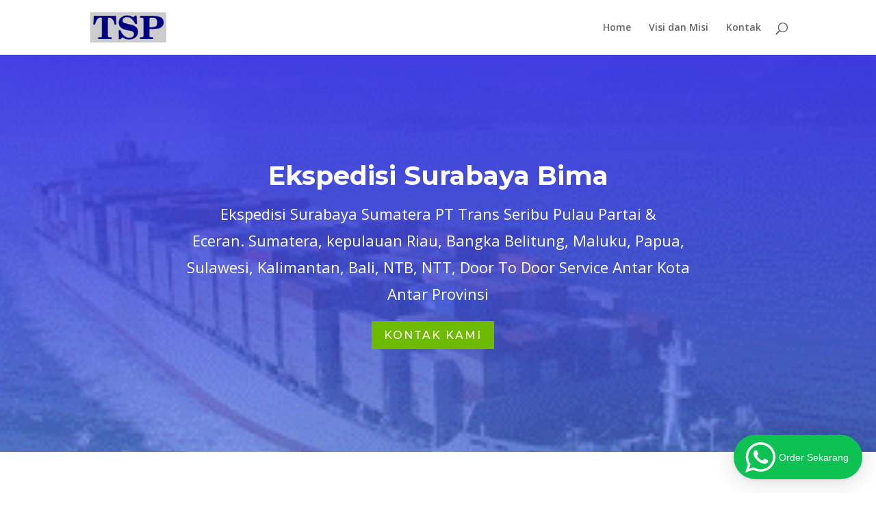

--- FILE ---
content_type: text/html; charset=UTF-8
request_url: https://www.transseribupulau.com/ekspedisi-surabaya-bima/
body_size: 13575
content:
<!DOCTYPE html>
<html lang="en-US" prefix="og: https://ogp.me/ns#">
<head>
	<meta charset="UTF-8" />
<meta http-equiv="X-UA-Compatible" content="IE=edge">
	<link rel="pingback" href="https://www.transseribupulau.com/xmlrpc.php" />

	<script type="text/javascript">
		document.documentElement.className = 'js';
	</script>

	<script>var et_site_url='https://www.transseribupulau.com';var et_post_id='191';function et_core_page_resource_fallback(a,b){"undefined"===typeof b&&(b=a.sheet.cssRules&&0===a.sheet.cssRules.length);b&&(a.onerror=null,a.onload=null,a.href?a.href=et_site_url+"/?et_core_page_resource="+a.id+et_post_id:a.src&&(a.src=et_site_url+"/?et_core_page_resource="+a.id+et_post_id))}
</script><link rel="preload" href="https://www.transseribupulau.com/wp-content/plugins/rate-my-post/public/css/fonts/ratemypost.ttf" type="font/ttf" as="font" crossorigin="anonymous">
<!-- Search Engine Optimization by Rank Math - https://rankmath.com/ -->
<title>Ekspedisi Surabaya Bima - Trans Seribu Pulau</title>
<meta name="robots" content="follow, index, max-snippet:-1, max-video-preview:-1, max-image-preview:large"/>
<link rel="canonical" href="https://www.transseribupulau.com/ekspedisi-surabaya-bima/" />
<meta property="og:locale" content="en_US" />
<meta property="og:type" content="article" />
<meta property="og:title" content="Ekspedisi Surabaya Bima - Trans Seribu Pulau" />
<meta property="og:url" content="https://www.transseribupulau.com/ekspedisi-surabaya-bima/" />
<meta property="article:section" content="Post" />
<meta property="og:updated_time" content="2023-02-22T14:17:51+07:00" />
<meta property="article:published_time" content="2023-02-22T14:16:42+07:00" />
<meta property="article:modified_time" content="2023-02-22T14:17:51+07:00" />
<meta name="twitter:card" content="summary_large_image" />
<meta name="twitter:title" content="Ekspedisi Surabaya Bima - Trans Seribu Pulau" />
<meta name="twitter:label1" content="Written by" />
<meta name="twitter:data1" content="admin" />
<meta name="twitter:label2" content="Time to read" />
<meta name="twitter:data2" content="15 minutes" />
<script type="application/ld+json" class="rank-math-schema">{"@context":"https://schema.org","@graph":[{"@type":["Person","Organization"],"@id":"https://www.transseribupulau.com/#person","name":"Trans Seribu Pulau","logo":{"@type":"ImageObject","@id":"https://www.transseribupulau.com/#logo","url":"https://www.transseribupulau.com/wp-content/uploads/2019/08/transseribupulau.png","contentUrl":"https://www.transseribupulau.com/wp-content/uploads/2019/08/transseribupulau.png","inLanguage":"en-US","width":"154","height":"60"},"image":{"@type":"ImageObject","@id":"https://www.transseribupulau.com/#logo","url":"https://www.transseribupulau.com/wp-content/uploads/2019/08/transseribupulau.png","contentUrl":"https://www.transseribupulau.com/wp-content/uploads/2019/08/transseribupulau.png","inLanguage":"en-US","width":"154","height":"60"}},{"@type":"WebSite","@id":"https://www.transseribupulau.com/#website","url":"https://www.transseribupulau.com","publisher":{"@id":"https://www.transseribupulau.com/#person"},"inLanguage":"en-US"},{"@type":"BreadcrumbList","@id":"https://www.transseribupulau.com/ekspedisi-surabaya-bima/#breadcrumb","itemListElement":[{"@type":"ListItem","position":"1","item":{"@id":"https://www.transseribupulau.com","name":"Home"}},{"@type":"ListItem","position":"2","item":{"@id":"https://www.transseribupulau.com/ekspedisi-surabaya-bima/","name":"Ekspedisi Surabaya Bima"}}]},{"@type":"WebPage","@id":"https://www.transseribupulau.com/ekspedisi-surabaya-bima/#webpage","url":"https://www.transseribupulau.com/ekspedisi-surabaya-bima/","name":"Ekspedisi Surabaya Bima - Trans Seribu Pulau","datePublished":"2023-02-22T14:16:42+07:00","dateModified":"2023-02-22T14:17:51+07:00","isPartOf":{"@id":"https://www.transseribupulau.com/#website"},"inLanguage":"en-US","breadcrumb":{"@id":"https://www.transseribupulau.com/ekspedisi-surabaya-bima/#breadcrumb"}},{"@type":"Person","@id":"https://www.transseribupulau.com/author/admin/","name":"admin","url":"https://www.transseribupulau.com/author/admin/","image":{"@type":"ImageObject","@id":"https://secure.gravatar.com/avatar/15cd62902175ff5ec7b7792c6a62e34fa49f059b978ad911631014f78e4e3547?s=96&amp;d=mm&amp;r=g","url":"https://secure.gravatar.com/avatar/15cd62902175ff5ec7b7792c6a62e34fa49f059b978ad911631014f78e4e3547?s=96&amp;d=mm&amp;r=g","caption":"admin","inLanguage":"en-US"}},{"@type":"BlogPosting","headline":"Ekspedisi Surabaya Bima - Trans Seribu Pulau","datePublished":"2023-02-22T14:16:42+07:00","dateModified":"2023-02-22T14:17:51+07:00","author":{"@id":"https://www.transseribupulau.com/author/admin/","name":"admin"},"publisher":{"@id":"https://www.transseribupulau.com/#person"},"description":"Ekspedisi Surabaya Sumatera PT Trans Seribu Pulau Partai &amp; Eceran.\u00a0Sumatera, kepulauan Riau, Bangka Belitung, Maluku,\u00a0Papua, Sulawesi, Kalimantan, Bali, NTB, NTT,\u00a0Door To Door Service Antar Kota Antar Provinsi","name":"Ekspedisi Surabaya Bima - Trans Seribu Pulau","@id":"https://www.transseribupulau.com/ekspedisi-surabaya-bima/#richSnippet","isPartOf":{"@id":"https://www.transseribupulau.com/ekspedisi-surabaya-bima/#webpage"},"inLanguage":"en-US","mainEntityOfPage":{"@id":"https://www.transseribupulau.com/ekspedisi-surabaya-bima/#webpage"}}]}</script>
<!-- /Rank Math WordPress SEO plugin -->

<link rel='dns-prefetch' href='//fonts.googleapis.com' />
<link rel="alternate" type="application/rss+xml" title="Trans Seribu Pulau &raquo; Feed" href="https://www.transseribupulau.com/feed/" />
<link rel="alternate" type="application/rss+xml" title="Trans Seribu Pulau &raquo; Comments Feed" href="https://www.transseribupulau.com/comments/feed/" />
<link rel="alternate" type="application/rss+xml" title="Trans Seribu Pulau &raquo; Ekspedisi Surabaya Bima Comments Feed" href="https://www.transseribupulau.com/ekspedisi-surabaya-bima/feed/" />
<link rel="alternate" title="oEmbed (JSON)" type="application/json+oembed" href="https://www.transseribupulau.com/wp-json/oembed/1.0/embed?url=https%3A%2F%2Fwww.transseribupulau.com%2Fekspedisi-surabaya-bima%2F" />
<link rel="alternate" title="oEmbed (XML)" type="text/xml+oembed" href="https://www.transseribupulau.com/wp-json/oembed/1.0/embed?url=https%3A%2F%2Fwww.transseribupulau.com%2Fekspedisi-surabaya-bima%2F&#038;format=xml" />
<meta content="Divi v.4.6.3" name="generator"/><style id='wp-img-auto-sizes-contain-inline-css' type='text/css'>
img:is([sizes=auto i],[sizes^="auto," i]){contain-intrinsic-size:3000px 1500px}
/*# sourceURL=wp-img-auto-sizes-contain-inline-css */
</style>

<link rel='stylesheet' id='wptwa-public-css' href='https://www.transseribupulau.com/wp-content/plugins/wpt-whatsapp/assets/css/public.css?ver=2.2.5' type='text/css' media='all' />
<link rel='stylesheet' id='wptwa-generated-css' href='https://www.transseribupulau.com/wp-content/plugins/wpt-whatsapp/assets/css/auto-generated-wptwa.css?ver=1659526830' type='text/css' media='all' />
<style id='wp-emoji-styles-inline-css' type='text/css'>

	img.wp-smiley, img.emoji {
		display: inline !important;
		border: none !important;
		box-shadow: none !important;
		height: 1em !important;
		width: 1em !important;
		margin: 0 0.07em !important;
		vertical-align: -0.1em !important;
		background: none !important;
		padding: 0 !important;
	}
/*# sourceURL=wp-emoji-styles-inline-css */
</style>
<link rel='stylesheet' id='wp-block-library-css' href='https://www.transseribupulau.com/wp-includes/css/dist/block-library/style.min.css?ver=6.9' type='text/css' media='all' />
<style id='global-styles-inline-css' type='text/css'>
:root{--wp--preset--aspect-ratio--square: 1;--wp--preset--aspect-ratio--4-3: 4/3;--wp--preset--aspect-ratio--3-4: 3/4;--wp--preset--aspect-ratio--3-2: 3/2;--wp--preset--aspect-ratio--2-3: 2/3;--wp--preset--aspect-ratio--16-9: 16/9;--wp--preset--aspect-ratio--9-16: 9/16;--wp--preset--color--black: #000000;--wp--preset--color--cyan-bluish-gray: #abb8c3;--wp--preset--color--white: #ffffff;--wp--preset--color--pale-pink: #f78da7;--wp--preset--color--vivid-red: #cf2e2e;--wp--preset--color--luminous-vivid-orange: #ff6900;--wp--preset--color--luminous-vivid-amber: #fcb900;--wp--preset--color--light-green-cyan: #7bdcb5;--wp--preset--color--vivid-green-cyan: #00d084;--wp--preset--color--pale-cyan-blue: #8ed1fc;--wp--preset--color--vivid-cyan-blue: #0693e3;--wp--preset--color--vivid-purple: #9b51e0;--wp--preset--gradient--vivid-cyan-blue-to-vivid-purple: linear-gradient(135deg,rgb(6,147,227) 0%,rgb(155,81,224) 100%);--wp--preset--gradient--light-green-cyan-to-vivid-green-cyan: linear-gradient(135deg,rgb(122,220,180) 0%,rgb(0,208,130) 100%);--wp--preset--gradient--luminous-vivid-amber-to-luminous-vivid-orange: linear-gradient(135deg,rgb(252,185,0) 0%,rgb(255,105,0) 100%);--wp--preset--gradient--luminous-vivid-orange-to-vivid-red: linear-gradient(135deg,rgb(255,105,0) 0%,rgb(207,46,46) 100%);--wp--preset--gradient--very-light-gray-to-cyan-bluish-gray: linear-gradient(135deg,rgb(238,238,238) 0%,rgb(169,184,195) 100%);--wp--preset--gradient--cool-to-warm-spectrum: linear-gradient(135deg,rgb(74,234,220) 0%,rgb(151,120,209) 20%,rgb(207,42,186) 40%,rgb(238,44,130) 60%,rgb(251,105,98) 80%,rgb(254,248,76) 100%);--wp--preset--gradient--blush-light-purple: linear-gradient(135deg,rgb(255,206,236) 0%,rgb(152,150,240) 100%);--wp--preset--gradient--blush-bordeaux: linear-gradient(135deg,rgb(254,205,165) 0%,rgb(254,45,45) 50%,rgb(107,0,62) 100%);--wp--preset--gradient--luminous-dusk: linear-gradient(135deg,rgb(255,203,112) 0%,rgb(199,81,192) 50%,rgb(65,88,208) 100%);--wp--preset--gradient--pale-ocean: linear-gradient(135deg,rgb(255,245,203) 0%,rgb(182,227,212) 50%,rgb(51,167,181) 100%);--wp--preset--gradient--electric-grass: linear-gradient(135deg,rgb(202,248,128) 0%,rgb(113,206,126) 100%);--wp--preset--gradient--midnight: linear-gradient(135deg,rgb(2,3,129) 0%,rgb(40,116,252) 100%);--wp--preset--font-size--small: 13px;--wp--preset--font-size--medium: 20px;--wp--preset--font-size--large: 36px;--wp--preset--font-size--x-large: 42px;--wp--preset--spacing--20: 0.44rem;--wp--preset--spacing--30: 0.67rem;--wp--preset--spacing--40: 1rem;--wp--preset--spacing--50: 1.5rem;--wp--preset--spacing--60: 2.25rem;--wp--preset--spacing--70: 3.38rem;--wp--preset--spacing--80: 5.06rem;--wp--preset--shadow--natural: 6px 6px 9px rgba(0, 0, 0, 0.2);--wp--preset--shadow--deep: 12px 12px 50px rgba(0, 0, 0, 0.4);--wp--preset--shadow--sharp: 6px 6px 0px rgba(0, 0, 0, 0.2);--wp--preset--shadow--outlined: 6px 6px 0px -3px rgb(255, 255, 255), 6px 6px rgb(0, 0, 0);--wp--preset--shadow--crisp: 6px 6px 0px rgb(0, 0, 0);}:where(.is-layout-flex){gap: 0.5em;}:where(.is-layout-grid){gap: 0.5em;}body .is-layout-flex{display: flex;}.is-layout-flex{flex-wrap: wrap;align-items: center;}.is-layout-flex > :is(*, div){margin: 0;}body .is-layout-grid{display: grid;}.is-layout-grid > :is(*, div){margin: 0;}:where(.wp-block-columns.is-layout-flex){gap: 2em;}:where(.wp-block-columns.is-layout-grid){gap: 2em;}:where(.wp-block-post-template.is-layout-flex){gap: 1.25em;}:where(.wp-block-post-template.is-layout-grid){gap: 1.25em;}.has-black-color{color: var(--wp--preset--color--black) !important;}.has-cyan-bluish-gray-color{color: var(--wp--preset--color--cyan-bluish-gray) !important;}.has-white-color{color: var(--wp--preset--color--white) !important;}.has-pale-pink-color{color: var(--wp--preset--color--pale-pink) !important;}.has-vivid-red-color{color: var(--wp--preset--color--vivid-red) !important;}.has-luminous-vivid-orange-color{color: var(--wp--preset--color--luminous-vivid-orange) !important;}.has-luminous-vivid-amber-color{color: var(--wp--preset--color--luminous-vivid-amber) !important;}.has-light-green-cyan-color{color: var(--wp--preset--color--light-green-cyan) !important;}.has-vivid-green-cyan-color{color: var(--wp--preset--color--vivid-green-cyan) !important;}.has-pale-cyan-blue-color{color: var(--wp--preset--color--pale-cyan-blue) !important;}.has-vivid-cyan-blue-color{color: var(--wp--preset--color--vivid-cyan-blue) !important;}.has-vivid-purple-color{color: var(--wp--preset--color--vivid-purple) !important;}.has-black-background-color{background-color: var(--wp--preset--color--black) !important;}.has-cyan-bluish-gray-background-color{background-color: var(--wp--preset--color--cyan-bluish-gray) !important;}.has-white-background-color{background-color: var(--wp--preset--color--white) !important;}.has-pale-pink-background-color{background-color: var(--wp--preset--color--pale-pink) !important;}.has-vivid-red-background-color{background-color: var(--wp--preset--color--vivid-red) !important;}.has-luminous-vivid-orange-background-color{background-color: var(--wp--preset--color--luminous-vivid-orange) !important;}.has-luminous-vivid-amber-background-color{background-color: var(--wp--preset--color--luminous-vivid-amber) !important;}.has-light-green-cyan-background-color{background-color: var(--wp--preset--color--light-green-cyan) !important;}.has-vivid-green-cyan-background-color{background-color: var(--wp--preset--color--vivid-green-cyan) !important;}.has-pale-cyan-blue-background-color{background-color: var(--wp--preset--color--pale-cyan-blue) !important;}.has-vivid-cyan-blue-background-color{background-color: var(--wp--preset--color--vivid-cyan-blue) !important;}.has-vivid-purple-background-color{background-color: var(--wp--preset--color--vivid-purple) !important;}.has-black-border-color{border-color: var(--wp--preset--color--black) !important;}.has-cyan-bluish-gray-border-color{border-color: var(--wp--preset--color--cyan-bluish-gray) !important;}.has-white-border-color{border-color: var(--wp--preset--color--white) !important;}.has-pale-pink-border-color{border-color: var(--wp--preset--color--pale-pink) !important;}.has-vivid-red-border-color{border-color: var(--wp--preset--color--vivid-red) !important;}.has-luminous-vivid-orange-border-color{border-color: var(--wp--preset--color--luminous-vivid-orange) !important;}.has-luminous-vivid-amber-border-color{border-color: var(--wp--preset--color--luminous-vivid-amber) !important;}.has-light-green-cyan-border-color{border-color: var(--wp--preset--color--light-green-cyan) !important;}.has-vivid-green-cyan-border-color{border-color: var(--wp--preset--color--vivid-green-cyan) !important;}.has-pale-cyan-blue-border-color{border-color: var(--wp--preset--color--pale-cyan-blue) !important;}.has-vivid-cyan-blue-border-color{border-color: var(--wp--preset--color--vivid-cyan-blue) !important;}.has-vivid-purple-border-color{border-color: var(--wp--preset--color--vivid-purple) !important;}.has-vivid-cyan-blue-to-vivid-purple-gradient-background{background: var(--wp--preset--gradient--vivid-cyan-blue-to-vivid-purple) !important;}.has-light-green-cyan-to-vivid-green-cyan-gradient-background{background: var(--wp--preset--gradient--light-green-cyan-to-vivid-green-cyan) !important;}.has-luminous-vivid-amber-to-luminous-vivid-orange-gradient-background{background: var(--wp--preset--gradient--luminous-vivid-amber-to-luminous-vivid-orange) !important;}.has-luminous-vivid-orange-to-vivid-red-gradient-background{background: var(--wp--preset--gradient--luminous-vivid-orange-to-vivid-red) !important;}.has-very-light-gray-to-cyan-bluish-gray-gradient-background{background: var(--wp--preset--gradient--very-light-gray-to-cyan-bluish-gray) !important;}.has-cool-to-warm-spectrum-gradient-background{background: var(--wp--preset--gradient--cool-to-warm-spectrum) !important;}.has-blush-light-purple-gradient-background{background: var(--wp--preset--gradient--blush-light-purple) !important;}.has-blush-bordeaux-gradient-background{background: var(--wp--preset--gradient--blush-bordeaux) !important;}.has-luminous-dusk-gradient-background{background: var(--wp--preset--gradient--luminous-dusk) !important;}.has-pale-ocean-gradient-background{background: var(--wp--preset--gradient--pale-ocean) !important;}.has-electric-grass-gradient-background{background: var(--wp--preset--gradient--electric-grass) !important;}.has-midnight-gradient-background{background: var(--wp--preset--gradient--midnight) !important;}.has-small-font-size{font-size: var(--wp--preset--font-size--small) !important;}.has-medium-font-size{font-size: var(--wp--preset--font-size--medium) !important;}.has-large-font-size{font-size: var(--wp--preset--font-size--large) !important;}.has-x-large-font-size{font-size: var(--wp--preset--font-size--x-large) !important;}
/*# sourceURL=global-styles-inline-css */
</style>

<style id='classic-theme-styles-inline-css' type='text/css'>
/*! This file is auto-generated */
.wp-block-button__link{color:#fff;background-color:#32373c;border-radius:9999px;box-shadow:none;text-decoration:none;padding:calc(.667em + 2px) calc(1.333em + 2px);font-size:1.125em}.wp-block-file__button{background:#32373c;color:#fff;text-decoration:none}
/*# sourceURL=/wp-includes/css/classic-themes.min.css */
</style>
<link rel='stylesheet' id='rate-my-post-css' href='https://www.transseribupulau.com/wp-content/plugins/rate-my-post/public/css/rate-my-post.min.css?ver=4.4.4' type='text/css' media='all' />
<link rel='stylesheet' id='divi-fonts-css' href='https://fonts.googleapis.com/css?family=Open+Sans:300italic,400italic,600italic,700italic,800italic,400,300,600,700,800&#038;subset=latin,latin-ext&#038;display=swap' type='text/css' media='all' />
<link rel='stylesheet' id='divi-style-css' href='https://www.transseribupulau.com/wp-content/themes/Divi/style.css?ver=4.6.3' type='text/css' media='all' />
<link rel='stylesheet' id='et-builder-googlefonts-cached-css' href='https://fonts.googleapis.com/css?family=Montserrat:100,100italic,200,200italic,300,300italic,regular,italic,500,500italic,600,600italic,700,700italic,800,800italic,900,900italic&#038;subset=latin,latin-ext&#038;display=swap' type='text/css' media='all' />
<link rel='stylesheet' id='dashicons-css' href='https://www.transseribupulau.com/wp-includes/css/dashicons.min.css?ver=6.9' type='text/css' media='all' />
<script type="text/javascript" src="https://www.transseribupulau.com/wp-includes/js/jquery/jquery.min.js?ver=3.7.1" id="jquery-core-js"></script>
<script type="text/javascript" src="https://www.transseribupulau.com/wp-includes/js/jquery/jquery-migrate.min.js?ver=3.4.1" id="jquery-migrate-js"></script>
<script type="text/javascript" src="https://www.transseribupulau.com/wp-content/themes/Divi/core/admin/js/es6-promise.auto.min.js?ver=6.9" id="es6-promise-js"></script>
<script type="text/javascript" id="et-core-api-spam-recaptcha-js-extra">
/* <![CDATA[ */
var et_core_api_spam_recaptcha = {"site_key":"","page_action":{"action":"ekspedisi_surabaya_bima"}};
//# sourceURL=et-core-api-spam-recaptcha-js-extra
/* ]]> */
</script>
<script type="text/javascript" src="https://www.transseribupulau.com/wp-content/themes/Divi/core/admin/js/recaptcha.js?ver=6.9" id="et-core-api-spam-recaptcha-js"></script>
<link rel="https://api.w.org/" href="https://www.transseribupulau.com/wp-json/" /><link rel="alternate" title="JSON" type="application/json" href="https://www.transseribupulau.com/wp-json/wp/v2/posts/191" /><link rel="EditURI" type="application/rsd+xml" title="RSD" href="https://www.transseribupulau.com/xmlrpc.php?rsd" />
<link rel='shortlink' href='https://www.transseribupulau.com/?p=191' />
<meta name="viewport" content="width=device-width, initial-scale=1.0, maximum-scale=1.0, user-scalable=0" /><link rel="icon" href="https://www.transseribupulau.com/wp-content/uploads/2019/08/transseribupulau-150x60.png" sizes="32x32" />
<link rel="icon" href="https://www.transseribupulau.com/wp-content/uploads/2019/08/transseribupulau.png" sizes="192x192" />
<link rel="apple-touch-icon" href="https://www.transseribupulau.com/wp-content/uploads/2019/08/transseribupulau.png" />
<meta name="msapplication-TileImage" content="https://www.transseribupulau.com/wp-content/uploads/2019/08/transseribupulau.png" />
<link rel="stylesheet" id="et-core-unified-tb-592-191-cached-inline-styles" href="https://www.transseribupulau.com/wp-content/et-cache/191/et-core-unified-tb-592-191-17682269727706.min.css" onerror="et_core_page_resource_fallback(this, true)" onload="et_core_page_resource_fallback(this)" /><link rel="stylesheet" id="et-core-unified-191-cached-inline-styles" href="https://www.transseribupulau.com/wp-content/et-cache/191/et-core-unified-191-17682269727706.min.css" onerror="et_core_page_resource_fallback(this, true)" onload="et_core_page_resource_fallback(this)" /></head>
<body data-rsssl=1 class="wp-singular post-template-default single single-post postid-191 single-format-standard wp-theme-Divi et-tb-has-template et-tb-has-body et_pb_button_helper_class et_fixed_nav et_show_nav et_primary_nav_dropdown_animation_fade et_secondary_nav_dropdown_animation_fade et_header_style_left et_pb_footer_columns4 et_cover_background et_pb_gutter osx et_pb_gutters3 et_pb_pagebuilder_layout et_divi_theme et-db et_minified_js et_minified_css">
	<div id="page-container">

	
	
			<header id="main-header" data-height-onload="66">
			<div class="container clearfix et_menu_container">
							<div class="logo_container">
					<span class="logo_helper"></span>
					<a href="https://www.transseribupulau.com/">
						<img src="https://www.transseribupulau.com/wp-content/uploads/2019/08/transseribupulau.png" alt="Trans Seribu Pulau" id="logo" data-height-percentage="54" />
					</a>
				</div>
							<div id="et-top-navigation" data-height="66" data-fixed-height="40">
											<nav id="top-menu-nav">
						<ul id="top-menu" class="nav"><li id="menu-item-31" class="menu-item menu-item-type-post_type menu-item-object-page menu-item-home menu-item-31"><a href="https://www.transseribupulau.com/">Home</a></li>
<li id="menu-item-37" class="menu-item menu-item-type-post_type menu-item-object-page menu-item-37"><a href="https://www.transseribupulau.com/visi-dan-misi/">Visi dan Misi</a></li>
<li id="menu-item-40" class="menu-item menu-item-type-post_type menu-item-object-page menu-item-40"><a href="https://www.transseribupulau.com/kontak/">Kontak</a></li>
</ul>						</nav>
					
					
					
										<div id="et_top_search">
						<span id="et_search_icon"></span>
					</div>
					
					<div id="et_mobile_nav_menu">
				<div class="mobile_nav closed">
					<span class="select_page">Select Page</span>
					<span class="mobile_menu_bar mobile_menu_bar_toggle"></span>
				</div>
			</div>				</div> <!-- #et-top-navigation -->
			</div> <!-- .container -->
			<div class="et_search_outer">
				<div class="container et_search_form_container">
					<form role="search" method="get" class="et-search-form" action="https://www.transseribupulau.com/">
					<input type="search" class="et-search-field" placeholder="Search &hellip;" value="" name="s" title="Search for:" />					</form>
					<span class="et_close_search_field"></span>
				</div>
			</div>
		</header> <!-- #main-header -->
			<div id="et-main-area">
	
    <div id="main-content">
    <div id="et-boc" class="et-boc">
			
		<div class="et-l et-l--body">
			<div class="et_builder_inner_content et_pb_gutters3">
		<div class="et_pb_section et_pb_section_0_tb_body et_pb_section_parallax et_pb_with_background et_pb_fullwidth_section et_section_regular" >
				
				<div class="et_parallax_bg_wrap"><div
						class="et_parallax_bg"
						style="background-image: url(https://www.transseribupulau.com/wp-content/uploads/2019/08/KapalBarang-333x185.gif);"
					></div></div>
				
				
					<section class="et_pb_module et_pb_fullwidth_header et_pb_fullwidth_header_0_tb_body et_animated et_hover_enabled et_pb_text_align_center et_pb_bg_layout_dark">
				
				
				<div class="et_pb_fullwidth_header_container center">
					<div class="header-content-container center">
					<div class="header-content">
						
						<h1 class="et_pb_module_header">Ekspedisi Surabaya Bima</h1>
						
						<div class="et_pb_header_content_wrapper"><p>Ekspedisi Surabaya Sumatera PT Trans Seribu Pulau Partai &amp; Eceran. Sumatera, kepulauan Riau, Bangka Belitung, Maluku, Papua, Sulawesi, Kalimantan, Bali, NTB, NTT, Door To Door Service Antar Kota Antar Provinsi</p></div>
						<a class="et_pb_button et_pb_more_button et_pb_button_one" href="#">Kontak Kami</a>
					</div>
				</div>
					
				</div>
				<div class="et_pb_fullwidth_header_overlay"></div>
				<div class="et_pb_fullwidth_header_scroll"></div>
			</section>
				
				
			</div> <!-- .et_pb_section --><div class="et_pb_section et_pb_section_1_tb_body et_section_regular" >
				
				
				
				
					<div class="et_pb_row et_pb_row_0_tb_body">
				<div class="et_pb_column et_pb_column_1_3 et_pb_column_0_tb_body  et_pb_css_mix_blend_mode_passthrough">
				
				
				<div class="et_pb_module et_pb_blurb et_pb_blurb_0_tb_body et_animated  et_pb_text_align_center  et_pb_blurb_position_top et_pb_bg_layout_light">
				
				
				<div class="et_pb_blurb_content">
					<div class="et_pb_main_blurb_image"><a href="#"><span class="et_pb_image_wrap"><span class="et-waypoint et_pb_animation_top et-pb-icon">&#xe007;</span></span></a></div>
					<div class="et_pb_blurb_container">
						<h4 class="et_pb_module_header"><a href="#">Berpengalaman</a></h4>
						<div class="et_pb_blurb_description"><p>Puluhan tahun memberikan layanan ekspedisi dengan harga bersaing.</p></div>
					</div>
				</div> <!-- .et_pb_blurb_content -->
			</div> <!-- .et_pb_blurb -->
			</div> <!-- .et_pb_column --><div class="et_pb_column et_pb_column_1_3 et_pb_column_1_tb_body  et_pb_css_mix_blend_mode_passthrough">
				
				
				<div class="et_pb_module et_pb_blurb et_pb_blurb_1_tb_body et_animated  et_pb_text_align_center  et_pb_blurb_position_top et_pb_bg_layout_light">
				
				
				<div class="et_pb_blurb_content">
					<div class="et_pb_main_blurb_image"><a href="#"><span class="et_pb_image_wrap"><span class="et-waypoint et_pb_animation_top et-pb-icon">&#xe029;</span></span></a></div>
					<div class="et_pb_blurb_container">
						<h4 class="et_pb_module_header"><a href="#">Paket Beragam</a></h4>
						<div class="et_pb_blurb_description"><p>Anda akan lebih hemat dengan paket yang tawarkan. Tetap aman dan cepat.</p></div>
					</div>
				</div> <!-- .et_pb_blurb_content -->
			</div> <!-- .et_pb_blurb -->
			</div> <!-- .et_pb_column --><div class="et_pb_column et_pb_column_1_3 et_pb_column_2_tb_body  et_pb_css_mix_blend_mode_passthrough et-last-child">
				
				
				<div class="et_pb_module et_pb_blurb et_pb_blurb_2_tb_body et_animated  et_pb_text_align_center  et_pb_blurb_position_top et_pb_bg_layout_light">
				
				
				<div class="et_pb_blurb_content">
					<div class="et_pb_main_blurb_image"><a href="#"><span class="et_pb_image_wrap"><span class="et-waypoint et_pb_animation_top et-pb-icon">&#x7e;</span></span></a></div>
					<div class="et_pb_blurb_container">
						<h4 class="et_pb_module_header"><a href="#">Aman Terpercaya</a></h4>
						<div class="et_pb_blurb_description"><p>Secara legalitas berbentuk PT dan lengkap dengan legalitas sesuai usaha.</p></div>
					</div>
				</div> <!-- .et_pb_blurb_content -->
			</div> <!-- .et_pb_blurb -->
			</div> <!-- .et_pb_column -->
				
				
			</div> <!-- .et_pb_row -->
				
				
			</div> <!-- .et_pb_section --><div class="et_pb_section et_pb_section_2_tb_body et_animated et_section_regular" >
				
				
				
				
					<div class="et_pb_row et_pb_row_1_tb_body et_pb_row_fullwidth et_pb_equal_columns et_pb_gutters1">
				<div class="et_pb_column et_pb_column_1_2 et_pb_column_3_tb_body  et_pb_css_mix_blend_mode_passthrough">
				
				
				<div class="et_pb_module et_pb_gallery et_pb_gallery_0_tb_body  et_pb_bg_layout_light et_pb_slider et_pb_gallery_fullwidth et_slider_auto et_slider_speed_2000 clearfix">
				<div class="et_pb_gallery_items et_post_gallery clearfix" data-per_page="4"><div class="et_pb_gallery_item et_pb_bg_layout_light et_pb_gallery_item_0_0">
				<div class='et_pb_gallery_image landscape'>
					<a href="https://www.transseribupulau.com/wp-content/uploads/2021/10/IMG-20211021-WA0017.jpg" title="IMG-20211021-WA0017">
					<img src="https://www.transseribupulau.com/wp-content/uploads/2021/10/IMG-20211021-WA0017.jpg" srcset="https://www.transseribupulau.com/wp-content/uploads/2021/10/IMG-20211021-WA0017.jpg 720w, https://www.transseribupulau.com/wp-content/uploads/2021/10/IMG-20211021-WA0017-480x360.jpg 480w" sizes="(min-width: 0px) and (max-width: 480px) 480px, (min-width: 481px) 720px, 100vw" />
					
				</a>
				</div></div><div class="et_pb_gallery_item et_pb_bg_layout_light et_pb_gallery_item_0_1">
				<div class='et_pb_gallery_image landscape'>
					<a href="https://www.transseribupulau.com/wp-content/uploads/2019/08/truk-1-450x250.jpg" title="truk-1-450x250">
					<img src="https://www.transseribupulau.com/wp-content/uploads/2019/08/truk-1-450x250.jpg" srcset="https://www.transseribupulau.com/wp-content/uploads/2019/08/truk-1-450x250.jpg 450w, https://www.transseribupulau.com/wp-content/uploads/2019/08/truk-1-450x250-300x167.jpg 300w" sizes="(max-width: 450px) 100vw, 450px" />
					
				</a>
				</div></div><div class="et_pb_gallery_item et_pb_bg_layout_light et_pb_gallery_item_0_2">
				<div class='et_pb_gallery_image landscape'>
					<a href="https://www.transseribupulau.com/wp-content/uploads/2019/08/tongkang-230-feet-390x224-390x216.jpg" title="tongkang-230-feet-390x224-390x216">
					<img src="https://www.transseribupulau.com/wp-content/uploads/2019/08/tongkang-230-feet-390x224-390x216.jpg" srcset="https://www.transseribupulau.com/wp-content/uploads/2019/08/tongkang-230-feet-390x224-390x216.jpg 390w, https://www.transseribupulau.com/wp-content/uploads/2019/08/tongkang-230-feet-390x224-390x216-300x166.jpg 300w" sizes="(max-width: 390px) 100vw, 390px" />
					
				</a>
				</div></div><div class="et_pb_gallery_item et_pb_bg_layout_light et_pb_gallery_item_0_3">
				<div class='et_pb_gallery_image landscape'>
					<a href="https://www.transseribupulau.com/wp-content/uploads/2019/08/KapalBarang-333x185.gif" title="KapalBarang-333x185">
					<img src="https://www.transseribupulau.com/wp-content/uploads/2019/08/KapalBarang-333x185.gif" alt="ekspedisi surabaya" />
					
				</a>
				</div></div><div class="et_pb_gallery_item et_pb_bg_layout_light et_pb_gallery_item_0_4">
				<div class='et_pb_gallery_image landscape'>
					<a href="https://www.transseribupulau.com/wp-content/uploads/2019/08/images-259x143.jpg" title="images-259x143">
					<img src="https://www.transseribupulau.com/wp-content/uploads/2019/08/images-259x143.jpg"  />
					
				</a>
				</div></div><div class="et_pb_gallery_item et_pb_bg_layout_light et_pb_gallery_item_0_5">
				<div class='et_pb_gallery_image landscape'>
					<a href="https://www.transseribupulau.com/wp-content/uploads/2019/08/hqdefault-450x250.jpg" title="hqdefault-450x250">
					<img src="https://www.transseribupulau.com/wp-content/uploads/2019/08/hqdefault-450x250.jpg" srcset="https://www.transseribupulau.com/wp-content/uploads/2019/08/hqdefault-450x250.jpg 450w, https://www.transseribupulau.com/wp-content/uploads/2019/08/hqdefault-450x250-300x167.jpg 300w" sizes="(max-width: 450px) 100vw, 450px" />
					
				</a>
				</div></div></div><!-- .et_pb_gallery_items --></div><!-- .et_pb_gallery -->
			</div> <!-- .et_pb_column --><div class="et_pb_column et_pb_column_1_2 et_pb_column_4_tb_body  et_pb_css_mix_blend_mode_passthrough et-last-child">
				
				
				<div class="et_pb_module et_pb_divider et_pb_divider_0_tb_body et_animated et_pb_divider_position_ et_pb_space"><div class="et_pb_divider_internal"></div></div><div class="et_pb_module et_pb_cta_0_tb_body et_animated et_hover_enabled et_pb_promo  et_pb_text_align_left et_pb_bg_layout_light et_pb_no_bg">
				
				
				<div class="et_pb_promo_description"><h2 class="et_pb_module_header">Ekspedisi yang mengerti kebutuhan anda.</h2><div><p>Bagaian dari penggerak ekonomi adalah dengan roda transportasi khususnya pengiriman barang. Pengusaha fokus pada jualan dan kami akan menjamin pengiriman barang anda selamat sampai tujuan. Ingin detail harga baik truking sampai kontenair. Hubungi kami kapan saja.</p></div></div>
				<div class="et_pb_button_wrapper"><a class="et_pb_button et_pb_promo_button" href="https://www.transseribupulau.com/kontak/">Kontak Kami</a></div>
			</div><div class="et_pb_module et_pb_text et_pb_text_0_tb_body  et_pb_text_align_left et_pb_bg_layout_light">
				
				
				<div class="et_pb_text_inner"><p><span><!-- FeedbackWP Plugin - Results Widget --><div  class="rmp-results-widget js-rmp-results-widget js-rmp-results-widget--191 rmp-results-widget--not-rated"  data-post-id="191">  <div class="rmp-results-widget__visual-rating">    <i class="js-rmp-results-icon rmp-icon rmp-icon--ratings rmp-icon--star "></i><i class="js-rmp-results-icon rmp-icon rmp-icon--ratings rmp-icon--star "></i><i class="js-rmp-results-icon rmp-icon rmp-icon--ratings rmp-icon--star "></i><i class="js-rmp-results-icon rmp-icon rmp-icon--ratings rmp-icon--star "></i><i class="js-rmp-results-icon rmp-icon rmp-icon--ratings rmp-icon--star "></i>  </div>  <div class="rmp-results-widget__avg-rating">    <span class="js-rmp-avg-rating">      0    </span>  </div>  <div class="rmp-results-widget__vote-count">    (<span class="js-rmp-vote-count">0</span>)  </div></div></span></p></div>
			</div> <!-- .et_pb_text -->
			</div> <!-- .et_pb_column -->
				
				
			</div> <!-- .et_pb_row -->
				
				
			</div> <!-- .et_pb_section --><div class="et_pb_section et_pb_section_3_tb_body et_animated et_section_regular" >
				
				
				
				
					<div class="et_pb_row et_pb_row_2_tb_body">
				<div class="et_pb_column et_pb_column_4_4 et_pb_column_5_tb_body  et_pb_css_mix_blend_mode_passthrough et-last-child">
				
				
				<div class="et_pb_module et_pb_divider et_pb_divider_1_tb_body et_animated et_pb_divider_position_ et_pb_space"><div class="et_pb_divider_internal"></div></div><div class="et_pb_module et_pb_text et_pb_text_1_tb_body et_animated  et_pb_text_align_center et_pb_bg_layout_dark">
				
				
				<div class="et_pb_text_inner"><h1>Tujuan Pengiriman</h1></div>
			</div> <!-- .et_pb_text --><div class="et_pb_module et_pb_text et_pb_text_2_tb_body et_animated  et_pb_text_align_center et_pb_bg_layout_dark">
				
				
				<div class="et_pb_text_inner"><h3 style="font-weight: 500;"><b><strong>JATIM – JABAR – JATENG – BANTEN – MALUKU – SULAWESI – KALIMANTAN – SUMATERA – KEPRI – BALI – NTB – NTT – IRIAN – DAN PULAU PULAU KECIL DI INDONESIA</strong></b></h3>
<p style="font-weight: 500;"><b><strong>Buru-Namlea-Ambon-Maluku Tengah-Masohi-Maluku Tengara-Tual-Maluku Tenggara Barat-Saumlaki-Halmahera Selatan-Labuha-Halmahera Tengah-Soasiu-Halmahera Utara-Tobelo-Kepulauan Sula-Sanana-Ternate-Sofifi-Oba-Jailolo-Tidore-Morotai-Taliabu-Pulau Haruku-Pulau Subaim-Obi-Bula-Maba-Kobi-Penyu-Pulau Banda-Kep Aru-Dobo-Pulau Yamdena-Pulau Larat-Pulau Molu-Pulau Selaru-Pulau Babar-Pulau Leti-Moa-Pulau Wetar-Seram-Pulau Saparua-Kepulauan Lima-Pulau Kobror-Kepulauan Jin-</strong></b></p>
<p style="font-weight: 500;"><b><strong> </strong></b></p>
<p style="font-weight: 500;"><b><strong>Irianjaya-Sorong-Fakfak-manokwari-Papua Barat-Papua Tengah-Timika-Biak-Mimika-Nabire-Paniai-Enarotali-Yapen Waropen-Serui-Sarmi-Agats-</strong></b></p>
<p style="font-weight: 500;"><b><strong>Jayapura-Wamena-Merauke-Tanah Merah-Puncak Jaya-Mulia.</strong></b></p>
<p style="font-weight: 500;"><b><strong> </strong></b></p>
<p style="font-weight: 500;"><b><strong>Mataram-Bima-Raba-Dompu-Lombok Barat-Gerung-Lombok Tengah-Praya-Mataram-Lombok Timur-Selong-Sumbawa-Sumbawabesar-Kupang-Rote-Alor-Kalabahi-Belu-Atambua-Ende-Flores-Larantuka-Lembata-Lewoleba-Manggarai-Ruteng-Ngada-Bajawa-Sikka-Maumere-Sumba Timur-Waingapu-Timor Tengah Selatan-Soe-Timor Tengah Utara-Kefamenanu.</strong></b></p>
<p style="font-weight: 500;"><b><strong> </strong></b></p>
<p style="font-weight: 500;"><b><strong>Badung-Denpasar-Bangli-Buleleng-Singaraja-Gianyar-Jemrana-Negara-Karangasem-Klungkung-Tabanan-Bali.</strong></b></p>
<p style="font-weight: 500;"><b><strong> </strong></b></p>
<h3 style="font-weight: 500;"><b><strong>Lampung-Palembang-Baturaja-Muara Enim-Prabumulih-Tulang Bawang-Bengkulu-Argamakmur-Jambi-Kuala Tungkal-Pagar Alam-Padang-Pariaman-Pasaman-Bukittinggi-Payakumbuh-Pekanbaru-Duri-Dumai-Rengat-Bengkalis-Siak-Tembilahan-Bangka-Belitung-Tanjung Pinang-Pangkal Pinang-Batam-Tanjung Balai Karimun-Selat Panjang-Anambas-Guntung-Sambu-Natuna-Pulau Kundur-Bagansiapiapi-Indragiri Hulu-Indragiri Hilir-Pangkal Pinang<br /></strong></b></h3>
<h3 style="font-weight: 500;"><b><strong>Manado-Boalemo-Tilamuta-Kotamobagu-Gorontalo-Isimu-Minahasa-Tondano-Sangihe-Talaud-Tahuna-Bitung-Palu-Banggai-Luwuk-Banggai [base64]</strong></b></h3>
<h3 style="font-weight: 500;"><b><strong> </strong></b></h3>
<h3 style="font-weight: 500;"><b><strong>Pontianak-Kapuas Hulu-Putussibau-Ketapang-Mempawah-Sambas-Singkawang-Sanggau-Sintang-Bengkayang-Ngabang-Landak-Palangkaraya-Barito Selatan-Buntok-Barito Utara-Muarateweh-Kapuas-Kualakapuas-Kotawaringin Barat-Kotawaringin Timur-Sampit-Pangkalanbun-Banjarmasin-Banjar-Martapura-Baritokuala-Marabahan-Kotabaru-Hulu Sungai Selatan-Kandangan-Hulu Sungai Tengah-Barabai-Hulu Sungai Utara-Amuntai-Tabalong-Tanjung-Tanahlaut-Tapin-Rantau-Samarinda-Berau-Tanjung Redeb-Bulungan-Tanjung Selor-Kutai Tenggarong-Kutai Barat-Sangatta-Sendawar-Kutai Timur-Malinau-Nunukan-Tanahgrogot-Sebatik-Bunyu-Bontang-Tarakan-Waikelo-Tambolaka-</strong></b></h3>
<h3 style="font-weight: 500;"><b><strong> </strong></b></h3>
<h3 style="font-weight: 500;"><b><strong>DAN PULAU PULAU KECIL DI SELURUH INDONESIA</strong></b></h3></div>
			</div> <!-- .et_pb_text -->
			</div> <!-- .et_pb_column -->
				
				
			</div> <!-- .et_pb_row -->
				
				
			</div> <!-- .et_pb_section --><div class="et_pb_section et_pb_section_4_tb_body et_pb_section_parallax et_pb_with_background et_section_regular" >
				
				<div class="et_parallax_bg_wrap"><div
						class="et_parallax_bg"
						style="background-image: url(https://www.transseribupulau.com/wp-content/uploads/2022/08/business-01.jpg);"
					></div></div>
				
				
					<div class="et_pb_row et_pb_row_3_tb_body et_pb_equal_columns et_pb_gutters2">
				<div class="et_pb_column et_pb_column_1_3 et_pb_column_6_tb_body  et_pb_css_mix_blend_mode_passthrough">
				
				
				<div class="et_pb_module et_pb_text et_pb_text_3_tb_body et_animated  et_pb_text_align_left et_pb_bg_layout_light">
				
				
				<div class="et_pb_text_inner"><h1>Reach Us</h1></div>
			</div> <!-- .et_pb_text --><div class="et_pb_module et_pb_text et_pb_text_4_tb_body et_animated  et_pb_text_align_left et_pb_bg_layout_light">
				
				
				<div class="et_pb_text_inner">Sed ut perspiciatis unde omnis iste natus voluptatem.</div>
			</div> <!-- .et_pb_text --><div class="et_pb_module et_pb_blurb et_pb_blurb_3_tb_body et_animated  et_pb_text_align_left  et_pb_blurb_position_left et_pb_bg_layout_light">
				
				
				<div class="et_pb_blurb_content">
					<div class="et_pb_main_blurb_image"><span class="et_pb_image_wrap"><span class="et-waypoint et_pb_animation_top et-pb-icon">&#xe081;</span></span></div>
					<div class="et_pb_blurb_container">
						
						<div class="et_pb_blurb_description"><p><span>Jl Sidotopo Lor 24 F Surabaya</span></p></div>
					</div>
				</div> <!-- .et_pb_blurb_content -->
			</div> <!-- .et_pb_blurb --><div class="et_pb_module et_pb_blurb et_pb_blurb_4_tb_body et_animated  et_pb_text_align_left  et_pb_blurb_position_left et_pb_bg_layout_light">
				
				
				<div class="et_pb_blurb_content">
					<div class="et_pb_main_blurb_image"><a href="tel:085102%20442233"><span class="et_pb_image_wrap"><span class="et-waypoint et_pb_animation_top et-pb-icon">&#xe00b;</span></span></a></div>
					<div class="et_pb_blurb_container">
						
						<div class="et_pb_blurb_description"><p><span>085102 442233</span></p></div>
					</div>
				</div> <!-- .et_pb_blurb_content -->
			</div> <!-- .et_pb_blurb --><ul class="et_pb_module et_pb_social_media_follow et_pb_social_media_follow_0_tb_body clearfix  et_pb_text_align_center et_pb_bg_layout_light">
				
				
				<li
            class='et_pb_social_media_follow_network_0_tb_body et_pb_social_icon et_pb_social_network_link  et-social-facebook et_pb_social_media_follow_network_0_tb_body'><a
              href='#'
              class='icon et_pb_with_border'
              title='Follow on Facebook'
               target="_blank"><span
                class='et_pb_social_media_follow_network_name'
                aria-hidden='true'
                >Follow</span></a></li><li
            class='et_pb_social_media_follow_network_1_tb_body et_pb_social_icon et_pb_social_network_link  et-social-twitter et_pb_social_media_follow_network_1_tb_body'><a
              href='#'
              class='icon et_pb_with_border'
              title='Follow on Twitter'
               target="_blank"><span
                class='et_pb_social_media_follow_network_name'
                aria-hidden='true'
                >Follow</span></a></li><li
            class='et_pb_social_media_follow_network_2_tb_body et_pb_social_icon et_pb_social_network_link  et-social-linkedin et_pb_social_media_follow_network_2_tb_body'><a
              href='#'
              class='icon et_pb_with_border'
              title='Follow on LinkedIn'
               target="_blank"><span
                class='et_pb_social_media_follow_network_name'
                aria-hidden='true'
                >Follow</span></a></li>
			</ul> <!-- .et_pb_counters --><ul class="et_pb_module et_pb_social_media_follow et_pb_social_media_follow_1_tb_body clearfix  et_pb_bg_layout_light">
				
				
				
			</ul> <!-- .et_pb_counters -->
			</div> <!-- .et_pb_column --><div class="et_pb_column et_pb_column_2_3 et_pb_column_7_tb_body  et_pb_css_mix_blend_mode_passthrough et-last-child">
				
				
				
			<div id="et_pb_contact_form_1" class="et_pb_with_border et_pb_module et_pb_contact_form_0_tb_body et_animated et_pb_contact_form_container clearfix" data-form_unique_num="0">
				
				
				<h1 class="et_pb_contact_main_title">Leave A Message</h1>
				<div class="et-pb-contact-message"></div>
				
				<div class="et_pb_contact">
					<form class="et_pb_contact_form clearfix" method="post" action="https://www.transseribupulau.com/ekspedisi-surabaya-bima/">
						<p class="et_pb_contact_field et_pb_contact_field_0_tb_body et_pb_contact_field_last" data-id="name" data-type="input">
				
				
				<label for="et_pb_contact_name_0" class="et_pb_contact_form_label">Name</label>
				<input type="text" id="et_pb_contact_name_0" class="input" value="" name="et_pb_contact_name_0" data-required_mark="required" data-field_type="input" data-original_id="name" placeholder="Name">
			</p><p class="et_pb_contact_field et_pb_contact_field_1_tb_body et_pb_contact_field_last" data-id="email" data-type="email">
				
				
				<label for="et_pb_contact_email_0" class="et_pb_contact_form_label">Email Address</label>
				<input type="text" id="et_pb_contact_email_0" class="input" value="" name="et_pb_contact_email_0" data-required_mark="required" data-field_type="email" data-original_id="email" placeholder="Email Address">
			</p><p class="et_pb_contact_field et_pb_contact_field_2_tb_body et_pb_contact_field_last" data-id="message" data-type="text">
				
				
				<label for="et_pb_contact_message_0" class="et_pb_contact_form_label">Message</label>
				<textarea name="et_pb_contact_message_0" id="et_pb_contact_message_0" class="et_pb_contact_message input" data-required_mark="required" data-field_type="text" data-original_id="message" placeholder="Message"></textarea>
			</p>
						<input type="hidden" value="et_contact_proccess" name="et_pb_contactform_submit_0"/>
						<div class="et_contact_bottom_container">
							
							<button type="submit" name="et_builder_submit_button" class="et_pb_contact_submit et_pb_button">Send Message</button>
						</div>
						<input type="hidden" id="_wpnonce-et-pb-contact-form-submitted-0" name="_wpnonce-et-pb-contact-form-submitted-0" value="6dbfe63296" /><input type="hidden" name="_wp_http_referer" value="/ekspedisi-surabaya-bima/" />
					</form>
				</div> <!-- .et_pb_contact -->
			</div> <!-- .et_pb_contact_form_container -->
			
			</div> <!-- .et_pb_column -->
				
				
			</div> <!-- .et_pb_row -->
				
				
			</div> <!-- .et_pb_section -->		</div><!-- .et_builder_inner_content -->
	</div><!-- .et-l -->
	
			
		</div><!-- #et-boc -->
		    </div>
    

			<footer id="main-footer">
				

		
				<div id="footer-bottom">
					<div class="container clearfix">
				<ul class="et-social-icons">

	<li class="et-social-icon et-social-facebook">
		<a href="#" class="icon">
			<span>Facebook</span>
		</a>
	</li>
	<li class="et-social-icon et-social-twitter">
		<a href="#" class="icon">
			<span>Twitter</span>
		</a>
	</li>
	<li class="et-social-icon et-social-google-plus">
		<a href="#" class="icon">
			<span>Google</span>
		</a>
	</li>
	<li class="et-social-icon et-social-rss">
		<a href="https://www.transseribupulau.com/feed/" class="icon">
			<span>RSS</span>
		</a>
	</li>

</ul><p id="footer-info">Designed by <a href="http://www.elegantthemes.com" title="Premium WordPress Themes">Elegant Themes</a> | Powered by <a href="http://www.wordpress.org">WordPress</a></p>					</div>	<!-- .container -->
				</div>
			</footer> <!-- #main-footer -->
		</div> <!-- #et-main-area -->


	</div> <!-- #page-container -->

	<script type="speculationrules">
{"prefetch":[{"source":"document","where":{"and":[{"href_matches":"/*"},{"not":{"href_matches":["/wp-*.php","/wp-admin/*","/wp-content/uploads/*","/wp-content/*","/wp-content/plugins/*","/wp-content/themes/Divi/*","/*\\?(.+)"]}},{"not":{"selector_matches":"a[rel~=\"nofollow\"]"}},{"not":{"selector_matches":".no-prefetch, .no-prefetch a"}}]},"eagerness":"conservative"}]}
</script>

			<span class="wptwa-flag"></span>
			<svg xmlns="http://www.w3.org/2000/svg" style="display: none;">
				<symbol id="wptwa-logo">
					<path id="WhatsApp" d="M90,43.841c0,24.213-19.779,43.841-44.182,43.841c-7.747,0-15.025-1.98-21.357-5.455L0,90l7.975-23.522   c-4.023-6.606-6.34-14.354-6.34-22.637C1.635,19.628,21.416,0,45.818,0C70.223,0,90,19.628,90,43.841z M45.818,6.982   c-20.484,0-37.146,16.535-37.146,36.859c0,8.065,2.629,15.534,7.076,21.61L11.107,79.14l14.275-4.537   c5.865,3.851,12.891,6.097,20.437,6.097c20.481,0,37.146-16.533,37.146-36.857S66.301,6.982,45.818,6.982z M68.129,53.938   c-0.273-0.447-0.994-0.717-2.076-1.254c-1.084-0.537-6.41-3.138-7.4-3.495c-0.993-0.358-1.717-0.538-2.438,0.537   c-0.721,1.076-2.797,3.495-3.43,4.212c-0.632,0.719-1.263,0.809-2.347,0.271c-1.082-0.537-4.571-1.673-8.708-5.333   c-3.219-2.848-5.393-6.364-6.025-7.441c-0.631-1.075-0.066-1.656,0.475-2.191c0.488-0.482,1.084-1.255,1.625-1.882   c0.543-0.628,0.723-1.075,1.082-1.793c0.363-0.717,0.182-1.344-0.09-1.883c-0.27-0.537-2.438-5.825-3.34-7.977   c-0.902-2.15-1.803-1.792-2.436-1.792c-0.631,0-1.354-0.09-2.076-0.09c-0.722,0-1.896,0.269-2.889,1.344   c-0.992,1.076-3.789,3.676-3.789,8.963c0,5.288,3.879,10.397,4.422,11.113c0.541,0.716,7.49,11.92,18.5,16.223   C58.2,65.771,58.2,64.336,60.186,64.156c1.984-0.179,6.406-2.599,7.312-5.107C68.398,56.537,68.398,54.386,68.129,53.938z"/>
				</symbol>
			</svg>
			<span id="wptwa-show-widget" data-current-language="" data-ids="82-361" data-page-title="Ekspedisi Surabaya Bima" data-page-url="https://www.transseribupulau.com/ekspedisi-surabaya-bima/"></span>	<script type="text/javascript">
				var et_animation_data = [{"class":"et_pb_fullwidth_header_0_tb_body","style":"fade","repeat":"once","duration":"1000ms","delay":"0ms","intensity":"50%","starting_opacity":"0%","speed_curve":"ease-in-out"},{"class":"et_pb_blurb_0_tb_body","style":"foldBottom","repeat":"once","duration":"1000ms","delay":"0ms","intensity":"30%","starting_opacity":"0%","speed_curve":"ease-in-out"},{"class":"et_pb_blurb_1_tb_body","style":"foldBottom","repeat":"once","duration":"1000ms","delay":"100ms","intensity":"30%","starting_opacity":"0%","speed_curve":"ease-in-out"},{"class":"et_pb_blurb_2_tb_body","style":"foldBottom","repeat":"once","duration":"1000ms","delay":"300ms","intensity":"30%","starting_opacity":"0%","speed_curve":"ease-in-out"},{"class":"et_pb_section_2_tb_body","style":"foldBottom","repeat":"once","duration":"1000ms","delay":"0ms","intensity":"4%","starting_opacity":"0%","speed_curve":"ease-in-out"},{"class":"et_pb_divider_0_tb_body","style":"slideBottom","repeat":"once","duration":"1000ms","delay":"0ms","intensity":"50%","starting_opacity":"0%","speed_curve":"ease-in-out"},{"class":"et_pb_cta_0_tb_body","style":"foldBottom","repeat":"once","duration":"1000ms","delay":"0ms","intensity":"15%","starting_opacity":"0%","speed_curve":"ease-in-out"},{"class":"et_pb_section_3_tb_body","style":"foldBottom","repeat":"once","duration":"1000ms","delay":"0ms","intensity":"4%","starting_opacity":"0%","speed_curve":"ease-in-out"},{"class":"et_pb_divider_1_tb_body","style":"slideBottom","repeat":"once","duration":"1000ms","delay":"0ms","intensity":"50%","starting_opacity":"0%","speed_curve":"ease-in-out"},{"class":"et_pb_text_1_tb_body","style":"foldBottom","repeat":"once","duration":"1000ms","delay":"0ms","intensity":"20%","starting_opacity":"0%","speed_curve":"ease-in-out"},{"class":"et_pb_text_2_tb_body","style":"foldBottom","repeat":"once","duration":"1000ms","delay":"0ms","intensity":"20%","starting_opacity":"0%","speed_curve":"ease-in-out"},{"class":"et_pb_text_3_tb_body","style":"foldBottom","repeat":"once","duration":"1000ms","delay":"0ms","intensity":"20%","starting_opacity":"0%","speed_curve":"ease-in-out"},{"class":"et_pb_text_4_tb_body","style":"foldBottom","repeat":"once","duration":"1000ms","delay":"0ms","intensity":"20%","starting_opacity":"0%","speed_curve":"ease-in-out"},{"class":"et_pb_blurb_3_tb_body","style":"foldBottom","repeat":"once","duration":"1000ms","delay":"0ms","intensity":"20%","starting_opacity":"0%","speed_curve":"ease-in-out"},{"class":"et_pb_blurb_4_tb_body","style":"foldBottom","repeat":"once","duration":"1000ms","delay":"0ms","intensity":"20%","starting_opacity":"0%","speed_curve":"ease-in-out"},{"class":"et_pb_contact_form_0_tb_body","style":"foldBottom","repeat":"once","duration":"1000ms","delay":"0ms","intensity":"20%","starting_opacity":"0%","speed_curve":"ease-in-out"}];
				</script>
	<script type="text/javascript" id="wptwa-public-js-extra">
/* <![CDATA[ */
var ajax_object = {"ajax_url":"https://www.transseribupulau.com/wp-admin/admin-ajax.php"};
//# sourceURL=wptwa-public-js-extra
/* ]]> */
</script>
<script type="text/javascript" src="https://www.transseribupulau.com/wp-content/plugins/wpt-whatsapp/assets/js/public.js?ver=2.2.5" id="wptwa-public-js"></script>
<script type="text/javascript" id="rate-my-post-js-extra">
/* <![CDATA[ */
var rmp_frontend = {"admin_ajax":"https://www.transseribupulau.com/wp-admin/admin-ajax.php","postID":"191","noVotes":"No votes so far! Be the first to rate this post.","cookie":"You already voted! This vote will not be counted!","afterVote":"Thank you for rating this post!","notShowRating":"1","social":"1","feedback":"1","cookieDisable":"1","emptyFeedback":"Please insert your feedback in the box above!","hoverTexts":"1","preventAccidental":"1","grecaptcha":"1","siteKey":"","votingPriv":"1","loggedIn":"","positiveThreshold":"2","ajaxLoad":"1","disableClearCache":"1","nonce":"2f33a78aa5","is_not_votable":"false"};
//# sourceURL=rate-my-post-js-extra
/* ]]> */
</script>
<script type="text/javascript" src="https://www.transseribupulau.com/wp-content/plugins/rate-my-post/public/js/rate-my-post.min.js?ver=4.4.4" id="rate-my-post-js"></script>
<script type="text/javascript" src="https://www.transseribupulau.com/wp-includes/js/comment-reply.min.js?ver=6.9" id="comment-reply-js" async="async" data-wp-strategy="async" fetchpriority="low"></script>
<script type="text/javascript" id="divi-custom-script-js-extra">
/* <![CDATA[ */
var DIVI = {"item_count":"%d Item","items_count":"%d Items"};
var et_shortcodes_strings = {"previous":"Previous","next":"Next"};
var et_pb_custom = {"ajaxurl":"https://www.transseribupulau.com/wp-admin/admin-ajax.php","images_uri":"https://www.transseribupulau.com/wp-content/themes/Divi/images","builder_images_uri":"https://www.transseribupulau.com/wp-content/themes/Divi/includes/builder/images","et_frontend_nonce":"261da3c9b0","subscription_failed":"Please, check the fields below to make sure you entered the correct information.","et_ab_log_nonce":"b759283fab","fill_message":"Please, fill in the following fields:","contact_error_message":"Please, fix the following errors:","invalid":"Invalid email","captcha":"Captcha","prev":"Prev","previous":"Previous","next":"Next","wrong_captcha":"You entered the wrong number in captcha.","wrong_checkbox":"Checkbox","ignore_waypoints":"no","is_divi_theme_used":"1","widget_search_selector":".widget_search","ab_tests":[],"is_ab_testing_active":"","page_id":"191","unique_test_id":"","ab_bounce_rate":"5","is_cache_plugin_active":"no","is_shortcode_tracking":"","tinymce_uri":""}; var et_builder_utils_params = {"condition":{"diviTheme":true,"extraTheme":false},"scrollLocations":["app","top"],"builderScrollLocations":{"desktop":"app","tablet":"app","phone":"app"},"onloadScrollLocation":"app","builderType":"fe"}; var et_frontend_scripts = {"builderCssContainerPrefix":"#et-boc","builderCssLayoutPrefix":"#et-boc .et-l"};
var et_pb_box_shadow_elements = [];
var et_pb_motion_elements = {"desktop":[],"tablet":[],"phone":[]};
var et_pb_sticky_elements = [];
//# sourceURL=divi-custom-script-js-extra
/* ]]> */
</script>
<script type="text/javascript" src="https://www.transseribupulau.com/wp-content/themes/Divi/js/custom.unified.js?ver=4.6.3" id="divi-custom-script-js"></script>
<script type="text/javascript" src="https://www.transseribupulau.com/wp-content/themes/Divi/core/admin/js/common.js?ver=4.6.3" id="et-core-common-js"></script>
<script id="wp-emoji-settings" type="application/json">
{"baseUrl":"https://s.w.org/images/core/emoji/17.0.2/72x72/","ext":".png","svgUrl":"https://s.w.org/images/core/emoji/17.0.2/svg/","svgExt":".svg","source":{"concatemoji":"https://www.transseribupulau.com/wp-includes/js/wp-emoji-release.min.js?ver=6.9"}}
</script>
<script type="module">
/* <![CDATA[ */
/*! This file is auto-generated */
const a=JSON.parse(document.getElementById("wp-emoji-settings").textContent),o=(window._wpemojiSettings=a,"wpEmojiSettingsSupports"),s=["flag","emoji"];function i(e){try{var t={supportTests:e,timestamp:(new Date).valueOf()};sessionStorage.setItem(o,JSON.stringify(t))}catch(e){}}function c(e,t,n){e.clearRect(0,0,e.canvas.width,e.canvas.height),e.fillText(t,0,0);t=new Uint32Array(e.getImageData(0,0,e.canvas.width,e.canvas.height).data);e.clearRect(0,0,e.canvas.width,e.canvas.height),e.fillText(n,0,0);const a=new Uint32Array(e.getImageData(0,0,e.canvas.width,e.canvas.height).data);return t.every((e,t)=>e===a[t])}function p(e,t){e.clearRect(0,0,e.canvas.width,e.canvas.height),e.fillText(t,0,0);var n=e.getImageData(16,16,1,1);for(let e=0;e<n.data.length;e++)if(0!==n.data[e])return!1;return!0}function u(e,t,n,a){switch(t){case"flag":return n(e,"\ud83c\udff3\ufe0f\u200d\u26a7\ufe0f","\ud83c\udff3\ufe0f\u200b\u26a7\ufe0f")?!1:!n(e,"\ud83c\udde8\ud83c\uddf6","\ud83c\udde8\u200b\ud83c\uddf6")&&!n(e,"\ud83c\udff4\udb40\udc67\udb40\udc62\udb40\udc65\udb40\udc6e\udb40\udc67\udb40\udc7f","\ud83c\udff4\u200b\udb40\udc67\u200b\udb40\udc62\u200b\udb40\udc65\u200b\udb40\udc6e\u200b\udb40\udc67\u200b\udb40\udc7f");case"emoji":return!a(e,"\ud83e\u1fac8")}return!1}function f(e,t,n,a){let r;const o=(r="undefined"!=typeof WorkerGlobalScope&&self instanceof WorkerGlobalScope?new OffscreenCanvas(300,150):document.createElement("canvas")).getContext("2d",{willReadFrequently:!0}),s=(o.textBaseline="top",o.font="600 32px Arial",{});return e.forEach(e=>{s[e]=t(o,e,n,a)}),s}function r(e){var t=document.createElement("script");t.src=e,t.defer=!0,document.head.appendChild(t)}a.supports={everything:!0,everythingExceptFlag:!0},new Promise(t=>{let n=function(){try{var e=JSON.parse(sessionStorage.getItem(o));if("object"==typeof e&&"number"==typeof e.timestamp&&(new Date).valueOf()<e.timestamp+604800&&"object"==typeof e.supportTests)return e.supportTests}catch(e){}return null}();if(!n){if("undefined"!=typeof Worker&&"undefined"!=typeof OffscreenCanvas&&"undefined"!=typeof URL&&URL.createObjectURL&&"undefined"!=typeof Blob)try{var e="postMessage("+f.toString()+"("+[JSON.stringify(s),u.toString(),c.toString(),p.toString()].join(",")+"));",a=new Blob([e],{type:"text/javascript"});const r=new Worker(URL.createObjectURL(a),{name:"wpTestEmojiSupports"});return void(r.onmessage=e=>{i(n=e.data),r.terminate(),t(n)})}catch(e){}i(n=f(s,u,c,p))}t(n)}).then(e=>{for(const n in e)a.supports[n]=e[n],a.supports.everything=a.supports.everything&&a.supports[n],"flag"!==n&&(a.supports.everythingExceptFlag=a.supports.everythingExceptFlag&&a.supports[n]);var t;a.supports.everythingExceptFlag=a.supports.everythingExceptFlag&&!a.supports.flag,a.supports.everything||((t=a.source||{}).concatemoji?r(t.concatemoji):t.wpemoji&&t.twemoji&&(r(t.twemoji),r(t.wpemoji)))});
//# sourceURL=https://www.transseribupulau.com/wp-includes/js/wp-emoji-loader.min.js
/* ]]> */
</script>
</body>
</html>


<!-- Page cached by LiteSpeed Cache 7.7 on 2026-01-25 14:47:17 -->

--- FILE ---
content_type: text/html; charset=UTF-8
request_url: https://www.transseribupulau.com/wp-admin/admin-ajax.php
body_size: 325
content:
<div class="wptwa-container" data-delay-time="0" data-inactive-time="0" data-scroll-length="0">
					<div class="wptwa-box">
						<div class="wptwa-description">
							<p>PROJECT CARGO SPECIALIST</p>
<p>Trucking - Container - Ferry Cepat - Tug &amp; Barge - LCT Service - Pelni -  Break Buld  - KLM - Keseluruh INDONESIA   &amp; Pulau Pulau Kecil</p>

						</div>
						<span class="wptwa-close"></span>
						<div class="wptwa-people">
							<a href="https://api.whatsapp.com/send?phone=6285102442233" data-number="6285102442233" class="wptwa-account wptwa-clearfix wptwa-no-image" data-auto-text="" data-ga-label="admin" target="_blank">
								<div class="wptwa-face"><img src="" onerror="this.style.display='none'"></div>
								<div class="wptwa-info">
									<span class="wptwa-title"></span>
									<span class="wptwa-name">Surabaya</span>
								</div>
							</a><a href="https://api.whatsapp.com/send?phone=6285335755499" data-number="6285335755499" class="wptwa-account wptwa-clearfix wptwa-no-image" data-auto-text="" data-ga-label="Jakarta" target="_blank">
								<div class="wptwa-face"><img src="" onerror="this.style.display='none'"></div>
								<div class="wptwa-info">
									<span class="wptwa-title"></span>
									<span class="wptwa-name">Jakarta</span>
								</div>
							</a>
						</div>
					</div>
					<div class="wptwa-toggle"><svg class="WhatsApp" width="20px" height="20px" viewBox="0 0 90 90"><use xlink:href="#wptwa-logo"></svg> <span class="wptwa-text">Order Sekarang</span></div>
					<div class="wptwa-mobile-close"><span>Close and go back to page</span></div>
				</div>

--- FILE ---
content_type: text/css
request_url: https://www.transseribupulau.com/wp-content/et-cache/191/et-core-unified-191-17682269727706.min.css
body_size: -56
content:
.wptwa-container .wptwa-toggle svg{fill:rgba(255,255,255,1);width:44px;height:44px}.wptwa-toggle{display:flex;align-items:center;justify-content:center;height:65px;white-space:nowrap;line-height:100%;padding:12px 20px;border-radius:50px;position:fixed;bottom:20px;right:20px;cursor:pointer;box-shadow:0 1px 6px rgba(0,0,0,.06),0 2px 32px rgba(0,0,0,.16);transition:box-shadow 80ms ease-in-out,width .4s ease .2s}